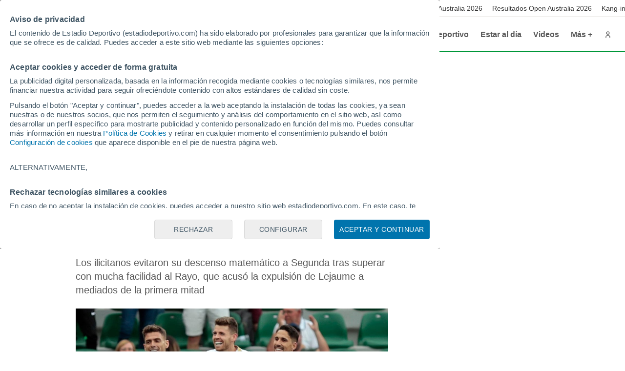

--- FILE ---
content_type: application/javascript
request_url: https://hb.meteored.com/js/loader.js?project=2f1767dc31e7a8dc68b2c21bf07984ff&config=z2vsnntu
body_size: 2234
content:
(function(d,w){w["__hbConfig__"]={project:{id:5,hash:"2f1767dc31e7a8dc68b2c21bf07984ff",name:"Estadio Deportivo"},config:{id:33,hash:"z2vsnntu",name:"Web Desktop Noticia",cors_domains:["www.estadiodeportivo.com","test-www.estadiodeportivo.com","local-www.estadiodeportivo.com"],domain:"https://hb.meteored.com",log_level:"error",analytics:{enabled:1,sampling:1},hb_config:{bid_timeout:1000,failsafe_timeout:1900,platforms_enabled:[{id:1,code:"prebid"},{id:2,code:"amazon_tam",config:{pubID:"dddbd5ea-f7e1-4ba5-9b34-f0392e6d6e1e"}}],bidders_enabled:[{id:1,code:"richaudience"},{id:2,code:"appnexus"},{id:3,code:"teads"},{id:4,code:"ogury"},{id:9,code:"ix"},{id:6,code:"rubicon"},{id:5,code:"pubmatic"},{id:10,code:"nexx360"},{id:21,code:"optidigital"},{id:17,code:"sparteo"},{id:14,code:"seedtag"},{id:8,code:"criteo"},{id:13,code:"medianet"}],bidders_config:[{id_bidder:5,code_bidder:"pubmatic",config:{secondary_bidder:false,multiplier:0.85}}],adunits:[{id_adunit:52,adunit_path:"151127700/dtop",type:{banner:{type:"banner"}},bidders:[{id_bidder:6,code_bidder:"rubicon",config:{accountId:"17098",siteId:"525846",zoneId:"3175336"}},{id_bidder:2,code_bidder:"appnexus",config:{placementId:"25733903"}},{id_bidder:1,code_bidder:"richaudience",config:{pid:"Jy7KxNNM5w",supplyType:"site"}},{id_bidder:3,code_bidder:"teads",config:{pageId:"185160",placementId:"200232"}},{id_bidder:5,code_bidder:"pubmatic",config:{publisherId:"159295",adSlot:"4535573"}},{id_bidder:9,code_bidder:"ix",config:{siteId:"1249217"}},{id_bidder:17,code_bidder:"sparteo",config:{networkId:"8da951d1-50cf-45bf-bab8-5c77848bbe3b"}},{id_bidder:14,code_bidder:"seedtag",config:{publisherId:"9922-7867-01",adUnitId:"35928150",placement:"inBanner"}},{id_bidder:8,code_bidder:"criteo",config:{networkId:"7457",pubid:"106190"}},{id_bidder:13,code_bidder:"medianet",config:{cid:"8CU56S5IC",crid:"666811523"}},{id_bidder:10,code_bidder:"nexx360",config:{tagId:"vxyp5izr"}}]},{id_adunit:53,adunit_path:"151127700/skyleft",type:{banner:{type:"banner"}},bidders:[{id_bidder:6,code_bidder:"rubicon",config:{accountId:"17098",siteId:"525846",zoneId:"3175340"}},{id_bidder:2,code_bidder:"appnexus",config:{placementId:"25733906"}},{id_bidder:1,code_bidder:"richaudience",config:{pid:"tuGpadQ8Xp",supplyType:"site"}},{id_bidder:3,code_bidder:"teads",config:{pageId:"185162",placementId:"200234"}},{id_bidder:5,code_bidder:"pubmatic",config:{publisherId:"159295",adSlot:"4535575"}},{id_bidder:9,code_bidder:"ix",config:{siteId:"1249317"}},{id_bidder:21,code_bidder:"optidigital",config:{publisherId:"p386",placementId:"skyleft_desktop_noticia"}},{id_bidder:17,code_bidder:"sparteo",config:{networkId:"8da951d1-50cf-45bf-bab8-5c77848bbe3b"}},{id_bidder:14,code_bidder:"seedtag",config:{publisherId:"9922-7867-01",adUnitId:"35928154",placement:"inBanner"}},{id_bidder:8,code_bidder:"criteo",config:{networkId:"7457",pubid:"106190"}},{id_bidder:13,code_bidder:"medianet",config:{cid:"8CU56S5IC",crid:"110282494"}}]},{id_adunit:54,adunit_path:"151127700/skyright",type:{banner:{type:"banner"}},bidders:[{id_bidder:6,code_bidder:"rubicon",config:{accountId:"17098",siteId:"525846",zoneId:"3175338"}},{id_bidder:2,code_bidder:"appnexus",config:{placementId:"25733904"}},{id_bidder:1,code_bidder:"richaudience",config:{pid:"mHFp4zA6Ym",supplyType:"site"}},{id_bidder:3,code_bidder:"teads",config:{pageId:"185161",placementId:"200233"}},{id_bidder:5,code_bidder:"pubmatic",config:{publisherId:"159295",adSlot:"4535574"}},{id_bidder:9,code_bidder:"ix",config:{siteId:"1249322"}},{id_bidder:21,code_bidder:"optidigital",config:{publisherId:"p386",placementId:"skyright_desktop_noticia"}},{id_bidder:17,code_bidder:"sparteo",config:{networkId:"8da951d1-50cf-45bf-bab8-5c77848bbe3b"}},{id_bidder:14,code_bidder:"seedtag",config:{publisherId:"9922-7867-01",adUnitId:"35928156",placement:"inBanner"}},{id_bidder:8,code_bidder:"criteo",config:{networkId:"7457",pubid:"106190"}},{id_bidder:13,code_bidder:"medianet",config:{cid:"8CU56S5IC",crid:"290932251"}}]},{id_adunit:55,adunit_path:"151127700/dv1",type:{banner:{type:"banner"}},bidders:[{id_bidder:6,code_bidder:"rubicon",config:{accountId:"17098",siteId:"525846",zoneId:"3175348"}},{id_bidder:2,code_bidder:"appnexus",config:{placementId:"29869397"}},{id_bidder:1,code_bidder:"richaudience",config:{pid:"lckjtoZ2MU",supplyType:"site"}},{id_bidder:3,code_bidder:"teads",config:{pageId:"185163",placementId:"200235"}},{id_bidder:5,code_bidder:"pubmatic",config:{publisherId:"159295",adSlot:"5128698"}},{id_bidder:9,code_bidder:"ix",config:{siteId:"1249222"}},{id_bidder:17,code_bidder:"sparteo",config:{networkId:"8da951d1-50cf-45bf-bab8-5c77848bbe3b"}},{id_bidder:14,code_bidder:"seedtag",config:{publisherId:"9922-7867-01",adUnitId:"35926972",placement:"inBanner"}},{id_bidder:8,code_bidder:"criteo",config:{networkId:"7457",pubid:"106190"}},{id_bidder:13,code_bidder:"medianet",config:{cid:"8CU56S5IC",crid:"766136772"}},{id_bidder:10,code_bidder:"nexx360",config:{tagId:"2choq2xs"}}]},{id_adunit:56,adunit_path:"151127700/dv2",type:{banner:{type:"banner"}},bidders:[{id_bidder:6,code_bidder:"rubicon",config:{accountId:"17098",siteId:"525846",zoneId:"3175354"}},{id_bidder:2,code_bidder:"appnexus",config:{placementId:"29869400"}},{id_bidder:1,code_bidder:"richaudience",config:{pid:"UPKTD1POT6",supplyType:"site"}},{id_bidder:3,code_bidder:"teads",config:{pageId:"185165",placementId:"200237"}},{id_bidder:5,code_bidder:"pubmatic",config:{publisherId:"159295",adSlot:"5128700"}},{id_bidder:4,code_bidder:"ogury",config:{assetKey:"OGY-6AC4022473D0",adUnitId:"wd-hb-stdb-estadi-infor-t0cvpp64sypr"}},{id_bidder:9,code_bidder:"ix",config:{siteId:"1249227"}},{id_bidder:17,code_bidder:"sparteo",config:{networkId:"8da951d1-50cf-45bf-bab8-5c77848bbe3b"}},{id_bidder:14,code_bidder:"seedtag",config:{publisherId:"9922-7867-01",adUnitId:"35926973",placement:"inBanner"}},{id_bidder:8,code_bidder:"criteo",config:{networkId:"7457",pubid:"106190"}},{id_bidder:21,code_bidder:"optidigital",config:{publisherId:"p386",placementId:"dv2_desktop_noticia"}},{id_bidder:13,code_bidder:"medianet",config:{cid:"8CU56S5IC",crid:"304436217"}},{id_bidder:10,code_bidder:"nexx360",config:{tagId:"md8vjwvb"}}]},{id_adunit:57,adunit_path:"151127700/dv3",type:{banner:{type:"banner"}},bidders:[{id_bidder:6,code_bidder:"rubicon",config:{accountId:"17098",siteId:"525846",zoneId:"3175366"}},{id_bidder:2,code_bidder:"appnexus",config:{placementId:"29869405"}},{id_bidder:1,code_bidder:"richaudience",config:{pid:"zbCKVPR83F",supplyType:"site"}},{id_bidder:3,code_bidder:"teads",config:{pageId:"185170",placementId:"200243"}},{id_bidder:5,code_bidder:"pubmatic",config:{publisherId:"159295",adSlot:"5128705"}},{id_bidder:9,code_bidder:"ix",config:{siteId:"1249232"}},{id_bidder:17,code_bidder:"sparteo",config:{networkId:"8da951d1-50cf-45bf-bab8-5c77848bbe3b"}},{id_bidder:14,code_bidder:"seedtag",config:{publisherId:"9922-7867-01",adUnitId:"35926974",placement:"inBanner"}},{id_bidder:8,code_bidder:"criteo",config:{networkId:"7457",pubid:"106190"}},{id_bidder:13,code_bidder:"medianet",config:{cid:"8CU56S5IC",crid:"187132131"}},{id_bidder:10,code_bidder:"nexx360",config:{tagId:"nko66k44"}}]},{id_adunit:58,adunit_path:"151127700/dv4",type:{banner:{type:"banner"}},bidders:[{id_bidder:6,code_bidder:"rubicon",config:{accountId:"17098",siteId:"525846",zoneId:"3175368"}},{id_bidder:2,code_bidder:"appnexus",config:{placementId:"29869406"}},{id_bidder:1,code_bidder:"richaudience",config:{pid:"uoOzTTxiNh",supplyType:"site"}},{id_bidder:3,code_bidder:"teads",config:{pageId:"185171",placementId:"200243"}},{id_bidder:5,code_bidder:"pubmatic",config:{publisherId:"159295",adSlot:"5128706"}},{id_bidder:9,code_bidder:"ix",config:{siteId:"1249237"}},{id_bidder:17,code_bidder:"sparteo",config:{networkId:"8da951d1-50cf-45bf-bab8-5c77848bbe3b"}},{id_bidder:14,code_bidder:"seedtag",config:{publisherId:"9922-7867-01",adUnitId:"35926975",placement:"inBanner"}},{id_bidder:8,code_bidder:"criteo",config:{networkId:"7457",pubid:"106190"}},{id_bidder:13,code_bidder:"medianet",config:{cid:"8CU56S5IC",crid:"441357004"}},{id_bidder:10,code_bidder:"nexx360",config:{tagId:"90o35ik3"}}]},{id_adunit:59,adunit_path:"151127700/dv5",type:{banner:{type:"banner"}},bidders:[{id_bidder:6,code_bidder:"rubicon",config:{accountId:"17098",siteId:"525846",zoneId:"3175370"}},{id_bidder:2,code_bidder:"appnexus",config:{placementId:"29869407"}},{id_bidder:1,code_bidder:"richaudience",config:{pid:"7YIaSq8Bnt",supplyType:"site"}},{id_bidder:3,code_bidder:"teads",config:{pageId:"185172",placementId:"200244"}},{id_bidder:5,code_bidder:"pubmatic",config:{publisherId:"159295",adSlot:"5128707"}},{id_bidder:9,code_bidder:"ix",config:{siteId:"1249242"}},{id_bidder:17,code_bidder:"sparteo",config:{networkId:"8da951d1-50cf-45bf-bab8-5c77848bbe3b"}},{id_bidder:14,code_bidder:"seedtag",config:{publisherId:"9922-7867-01",adUnitId:"35926976",placement:"inBanner"}},{id_bidder:8,code_bidder:"criteo",config:{networkId:"7457",pubid:"106190"}},{id_bidder:13,code_bidder:"medianet",config:{cid:"8CU56S5IC",crid:"367297832"}}]},{id_adunit:60,adunit_path:"151127700/dh1",type:{banner:{type:"banner"}},bidders:[{id_bidder:6,code_bidder:"rubicon",config:{accountId:"17098",siteId:"525846",zoneId:"3175352"}},{id_bidder:2,code_bidder:"appnexus",config:{placementId:"29869398"}},{id_bidder:1,code_bidder:"richaudience",config:{pid:"TKHJ6RT7uJ",supplyType:"site"}},{id_bidder:3,code_bidder:"teads",config:{pageId:"185164",placementId:"200236"}},{id_bidder:5,code_bidder:"pubmatic",config:{publisherId:"159295",adSlot:"5128699"}},{id_bidder:9,code_bidder:"ix",config:{siteId:"1249167"}},{id_bidder:21,code_bidder:"optidigital",config:{publisherId:"p386",placementId:"dh1_desktop_noticia"}},{id_bidder:17,code_bidder:"sparteo",config:{networkId:"8da951d1-50cf-45bf-bab8-5c77848bbe3b"}},{id_bidder:14,code_bidder:"seedtag",config:{publisherId:"9922-7867-01",adUnitId:"35926965",placement:"inArticle"}},{id_bidder:8,code_bidder:"criteo",config:{networkId:"7457",pubid:"106190"}},{id_bidder:13,code_bidder:"medianet",config:{cid:"8CU56S5IC",crid:"387018257"}},{id_bidder:10,code_bidder:"nexx360",config:{tagId:"a8s5jw5l"}}]},{id_adunit:61,adunit_path:"151127700/dh2",type:{banner:{type:"banner"}},bidders:[{id_bidder:6,code_bidder:"rubicon",config:{accountId:"17098",siteId:"525846",zoneId:"3175356"}},{id_bidder:2,code_bidder:"appnexus",config:{placementId:"29869401"}},{id_bidder:1,code_bidder:"richaudience",config:{pid:"hS1DUFfbMc",supplyType:"site"}},{id_bidder:3,code_bidder:"teads",config:{pageId:"185166",placementId:"200238"}},{id_bidder:5,code_bidder:"pubmatic",config:{publisherId:"159295",adSlot:"5128701"}},{id_bidder:9,code_bidder:"ix",config:{siteId:"1249172"}},{id_bidder:17,code_bidder:"sparteo",config:{networkId:"8da951d1-50cf-45bf-bab8-5c77848bbe3b"}},{id_bidder:14,code_bidder:"seedtag",config:{publisherId:"9922-7867-01",adUnitId:"35926966",placement:"inArticle"}},{id_bidder:8,code_bidder:"criteo",config:{networkId:"7457",pubid:"106190"}},{id_bidder:13,code_bidder:"medianet",config:{cid:"8CU56S5IC",crid:"898213286"}},{id_bidder:10,code_bidder:"nexx360",config:{tagId:"s329qudf"}}]},{id_adunit:62,adunit_path:"151127700/dh3",type:{banner:{type:"banner"}},bidders:[{id_bidder:6,code_bidder:"rubicon",config:{accountId:"17098",siteId:"525846",zoneId:"3175358"}},{id_bidder:2,code_bidder:"appnexus",config:{placementId:"29869402"}},{id_bidder:1,code_bidder:"richaudience",config:{pid:"KpCV1GMaVr",supplyType:"site"}},{id_bidder:3,code_bidder:"teads",config:{pageId:"185167",placementId:"200239"}},{id_bidder:5,code_bidder:"pubmatic",config:{publisherId:"159295",adSlot:"5128702"}},{id_bidder:9,code_bidder:"ix",config:{siteId:"1249177"}},{id_bidder:17,code_bidder:"sparteo",config:{networkId:"8da951d1-50cf-45bf-bab8-5c77848bbe3b"}},{id_bidder:14,code_bidder:"seedtag",config:{publisherId:"9922-7867-01",adUnitId:"35926967",placement:"inArticle"}},{id_bidder:8,code_bidder:"criteo",config:{networkId:"7457",pubid:"106190"}},{id_bidder:13,code_bidder:"medianet",config:{cid:"8CU56S5IC",crid:"233715340"}}]},{id_adunit:63,adunit_path:"151127700/dh4",type:{banner:{type:"banner"}},bidders:[{id_bidder:6,code_bidder:"rubicon",config:{accountId:"17098",siteId:"525846",zoneId:"3175362"}},{id_bidder:2,code_bidder:"appnexus",config:{placementId:"29869403"}},{id_bidder:1,code_bidder:"richaudience",config:{pid:"zrahcIPzlv",supplyType:"site"}},{id_bidder:3,code_bidder:"teads",config:{pageId:"185168",placementId:"200239"}},{id_bidder:5,code_bidder:"pubmatic",config:{publisherId:"159295",adSlot:"5128703"}},{id_bidder:9,code_bidder:"ix",config:{siteId:"1249182"}},{id_bidder:17,code_bidder:"sparteo",config:{networkId:"8da951d1-50cf-45bf-bab8-5c77848bbe3b"}},{id_bidder:14,code_bidder:"seedtag",config:{publisherId:"9922-7867-01",adUnitId:"35926969",placement:"inArticle"}},{id_bidder:8,code_bidder:"criteo",config:{networkId:"7457",pubid:"106190"}},{id_bidder:13,code_bidder:"medianet",config:{cid:"8CU56S5IC",crid:"169861058"}}]},{id_adunit:64,adunit_path:"151127700/dh5",type:{banner:{type:"banner"}},bidders:[{id_bidder:6,code_bidder:"rubicon",config:{accountId:"17098",siteId:"525846",zoneId:"3175364"}},{id_bidder:2,code_bidder:"appnexus",config:{placementId:"29869404"}},{id_bidder:1,code_bidder:"richaudience",config:{pid:"1H4TUvAlZT",supplyType:"site"}},{id_bidder:3,code_bidder:"teads",config:{pageId:"185168",placementId:"200240"}},{id_bidder:5,code_bidder:"pubmatic",config:{publisherId:"159295",adSlot:"5128704"}},{id_bidder:9,code_bidder:"ix",config:{siteId:"1249187"}},{id_bidder:17,code_bidder:"sparteo",config:{networkId:"8da951d1-50cf-45bf-bab8-5c77848bbe3b"}},{id_bidder:14,code_bidder:"seedtag",config:{publisherId:"9922-7867-01",adUnitId:"35926971",placement:"inArticle"}},{id_bidder:8,code_bidder:"criteo",config:{networkId:"7457",pubid:"106190"}},{id_bidder:13,code_bidder:"medianet",config:{cid:"8CU56S5IC",crid:"866322661"}}]},{id_adunit:81,adunit_path:"151127700/dg2",type:{banner:{type:"banner"}},bidders:[{id_bidder:6,code_bidder:"rubicon",config:{accountId:"17098",siteId:"525846",zoneId:"3175374"}},{id_bidder:2,code_bidder:"appnexus",config:{placementId:"27206569"}},{id_bidder:1,code_bidder:"richaudience",config:{pid:"qrPL1uYxPn",supplyType:"site"}},{id_bidder:5,code_bidder:"pubmatic",config:{publisherId:"159295",adSlot:"4729573"}},{id_bidder:3,code_bidder:"teads",config:{pageId:"185174",placementId:"200246"}},{id_bidder:9,code_bidder:"ix",config:{siteId:"1260937"}},{id_bidder:17,code_bidder:"sparteo",config:{networkId:"8da951d1-50cf-45bf-bab8-5c77848bbe3b"}},{id_bidder:8,code_bidder:"criteo",config:{networkId:"7457",pubid:"106190"}},{id_bidder:13,code_bidder:"medianet",config:{cid:"8CU56S5IC",crid:"285762843"}}]},{id_adunit:79,adunit_path:"151127700/g1",type:{banner:{type:"banner"}},bidders:[{id_bidder:6,code_bidder:"rubicon",config:{accountId:"17098",siteId:"525846",zoneId:"3175372"}},{id_bidder:2,code_bidder:"appnexus",config:{placementId:"27249737"}},{id_bidder:1,code_bidder:"richaudience",config:{pid:"wYW04UWZzG",supplyType:"site"}},{id_bidder:5,code_bidder:"pubmatic",config:{publisherId:"159295",adSlot:"4733556"}},{id_bidder:3,code_bidder:"teads",config:{pageId:"185173",placementId:"200245"}},{id_bidder:9,code_bidder:"ix",config:{siteId:"1260932"}},{id_bidder:17,code_bidder:"sparteo",config:{networkId:"8da951d1-50cf-45bf-bab8-5c77848bbe3b"}},{id_bidder:8,code_bidder:"criteo",config:{networkId:"7457",pubid:"106190"}},{id_bidder:13,code_bidder:"medianet",config:{cid:"8CU56S5IC",crid:"452891111"}}]},{id_adunit:65,adunit_path:"151127700/dbottom",type:{banner:{type:"banner"}},bidders:[{id_bidder:6,code_bidder:"rubicon",config:{accountId:"17098",siteId:"525846",zoneId:"3175376"}},{id_bidder:2,code_bidder:"appnexus",config:{placementId:"27206570"}},{id_bidder:1,code_bidder:"richaudience",config:{pid:"3g9V2DkJJb",supplyType:"site"}},{id_bidder:5,code_bidder:"pubmatic",config:{publisherId:"159295",adSlot:"4729574"}},{id_bidder:3,code_bidder:"teads",config:{pageId:"185175",placementId:"200247"}},{id_bidder:9,code_bidder:"ix",config:{siteId:"1249162"}},{id_bidder:17,code_bidder:"sparteo",config:{networkId:"8da951d1-50cf-45bf-bab8-5c77848bbe3b"}},{id_bidder:14,code_bidder:"seedtag",config:{publisherId:"9922-7867-01",adUnitId:"35926975",placement:"inBanner"}},{id_bidder:8,code_bidder:"criteo",config:{networkId:"7457",pubid:"106190"}},{id_bidder:13,code_bidder:"medianet",config:{cid:"8CU56S5IC",crid:"299796778"}}]},{id_adunit:83,adunit_path:"151127700/directo1",type:{banner:{type:"banner"}},bidders:[{id_bidder:6,code_bidder:"rubicon",config:{accountId:"17098",siteId:"525846",zoneId:"3175378"}},{id_bidder:2,code_bidder:"appnexus",config:{placementId:"28859787"}},{id_bidder:1,code_bidder:"richaudience",config:{pid:"queVpQ0wl1",supplyType:"site"}},{id_bidder:3,code_bidder:"teads",config:{pageId:"185176",placementId:"200248"}},{id_bidder:5,code_bidder:"pubmatic",config:{publisherId:"159295",adSlot:"4894171"}},{id_bidder:9,code_bidder:"ix",config:{siteId:"1249192"}},{id_bidder:17,code_bidder:"sparteo",config:{networkId:"8da951d1-50cf-45bf-bab8-5c77848bbe3b"}},{id_bidder:14,code_bidder:"seedtag",config:{publisherId:"9922-7867-01",adUnitId:"35926972",placement:"inBanner"}},{id_bidder:8,code_bidder:"criteo",config:{networkId:"7457",pubid:"106190"}},{id_bidder:13,code_bidder:"medianet",config:{cid:"8CU56S5IC",crid:"522816012"}}]},{id_adunit:84,adunit_path:"151127700/directo2",type:{banner:{type:"banner"}},bidders:[{id_bidder:6,code_bidder:"rubicon",config:{accountId:"17098",siteId:"525846",zoneId:"3175380"}},{id_bidder:2,code_bidder:"appnexus",config:{placementId:"28859788"}},{id_bidder:1,code_bidder:"richaudience",config:{pid:"HkTIH7ZecN",supplyType:"site"}},{id_bidder:3,code_bidder:"teads",config:{pageId:"185177",placementId:"200249"}},{id_bidder:5,code_bidder:"pubmatic",config:{publisherId:"159295",adSlot:"4894172"}},{id_bidder:9,code_bidder:"ix",config:{siteId:"1249197"}},{id_bidder:17,code_bidder:"sparteo",config:{networkId:"8da951d1-50cf-45bf-bab8-5c77848bbe3b"}},{id_bidder:14,code_bidder:"seedtag",config:{publisherId:"9922-7867-01",adUnitId:"35926973",placement:"inBanner"}},{id_bidder:8,code_bidder:"criteo",config:{networkId:"7457",pubid:"106190"}},{id_bidder:13,code_bidder:"medianet",config:{cid:"8CU56S5IC",crid:"491890722"}}]},{id_adunit:85,adunit_path:"151127700/directo3",type:{banner:{type:"banner"}},bidders:[{id_bidder:6,code_bidder:"rubicon",config:{accountId:"17098",siteId:"525846",zoneId:"3175382"}},{id_bidder:2,code_bidder:"appnexus",config:{placementId:"28859789"}},{id_bidder:1,code_bidder:"richaudience",config:{pid:"58EBcLgKly",supplyType:"site"}},{id_bidder:3,code_bidder:"teads",config:{pageId:"185178",placementId:"200250"}},{id_bidder:5,code_bidder:"pubmatic",config:{publisherId:"159295",adSlot:"4894173"}},{id_bidder:9,code_bidder:"ix",config:{siteId:"1249202"}},{id_bidder:17,code_bidder:"sparteo",config:{networkId:"8da951d1-50cf-45bf-bab8-5c77848bbe3b"}},{id_bidder:14,code_bidder:"seedtag",config:{publisherId:"9922-7867-01",adUnitId:"35926974",placement:"inBanner"}},{id_bidder:8,code_bidder:"criteo",config:{networkId:"7457",pubid:"106190"}},{id_bidder:13,code_bidder:"medianet",config:{cid:"8CU56S5IC",crid:"462146001"}}]},{id_adunit:86,adunit_path:"151127700/directo4",type:{banner:{type:"banner"}},bidders:[{id_bidder:6,code_bidder:"rubicon",config:{accountId:"17098",siteId:"525846",zoneId:"3175384"}},{id_bidder:2,code_bidder:"appnexus",config:{placementId:"28859790"}},{id_bidder:1,code_bidder:"richaudience",config:{pid:"y66VZ7LcYU",supplyType:"site"}},{id_bidder:3,code_bidder:"teads",config:{pageId:"185179",placementId:"200251"}},{id_bidder:5,code_bidder:"pubmatic",config:{publisherId:"159295",adSlot:"4894174"}},{id_bidder:9,code_bidder:"ix",config:{siteId:"1249207"}},{id_bidder:17,code_bidder:"sparteo",config:{networkId:"8da951d1-50cf-45bf-bab8-5c77848bbe3b"}},{id_bidder:14,code_bidder:"seedtag",config:{publisherId:"9922-7867-01",adUnitId:"35926975",placement:"inBanner"}},{id_bidder:8,code_bidder:"criteo",config:{networkId:"7457",pubid:"106190"}},{id_bidder:13,code_bidder:"medianet",config:{cid:"8CU56S5IC",crid:"479298852"}}]},{id_adunit:87,adunit_path:"151127700/directo5",type:{banner:{type:"banner"}},bidders:[{id_bidder:6,code_bidder:"rubicon",config:{accountId:"17098",siteId:"525846",zoneId:"3175388"}},{id_bidder:2,code_bidder:"appnexus",config:{placementId:"28859791"}},{id_bidder:1,code_bidder:"richaudience",config:{pid:"DjKVHEciuT",supplyType:"site"}},{id_bidder:3,code_bidder:"teads",config:{pageId:"185180",placementId:"200252"}},{id_bidder:5,code_bidder:"pubmatic",config:{publisherId:"159295",adSlot:"4894175"}},{id_bidder:9,code_bidder:"ix",config:{siteId:"1249212"}},{id_bidder:17,code_bidder:"sparteo",config:{networkId:"8da951d1-50cf-45bf-bab8-5c77848bbe3b"}},{id_bidder:14,code_bidder:"seedtag",config:{publisherId:"9922-7867-01",adUnitId:"35926976",placement:"inBanner"}},{id_bidder:8,code_bidder:"criteo",config:{networkId:"7457",pubid:"106190"}},{id_bidder:13,code_bidder:"medianet",config:{cid:"8CU56S5IC",crid:"876020651"}}]},{id_adunit:88,adunit_path:"151127700/video",div_id:"preroll",type:{video:{type:"video",context:"instream",player_size:[[640,480]],api:[2],mimes:["video/mp4","video/x-flv"],protocols:[2,3,5,6],duration:{max:30},linearity:1}},bidders:[{id_bidder:1,code_bidder:"richaudience",config:{pid:"PNRDTpUSd1",supplyType:"site"}},{id_bidder:2,code_bidder:"appnexus",config:{placementId:"20796561",video:{skippable:"true",startdelay:"0",maxduration:"30"}}},{id_bidder:14,code_bidder:"seedtag",config:{publisherId:"9922-7867-01",adUnitId:"35926977",placement:"inStream"}},{id_bidder:17,code_bidder:"sparteo",config:{networkId:"8da951d1-50cf-45bf-bab8-5c77848bbe3b"}},{id_bidder:13,code_bidder:"medianet",config:{cid:"8CU56S5IC",crid:"885124028"}}]}],floors:{enabled:false}}}};var h=d.head;var s=d.createElement("script");s.src="https://hb.meteored.com/js/bundle/2f1767dc31e7a8dc68b2c21bf07984ff/16475319f312b30e.js";s.async=s.defer=!!1;s.onerror=function(){console.error('Error loading prebid bundle');var e=new CustomEvent('alpred:hb:load_failed', {bubbles: !!1});d.dispatchEvent(e);};h.appendChild(s);})(document,window);